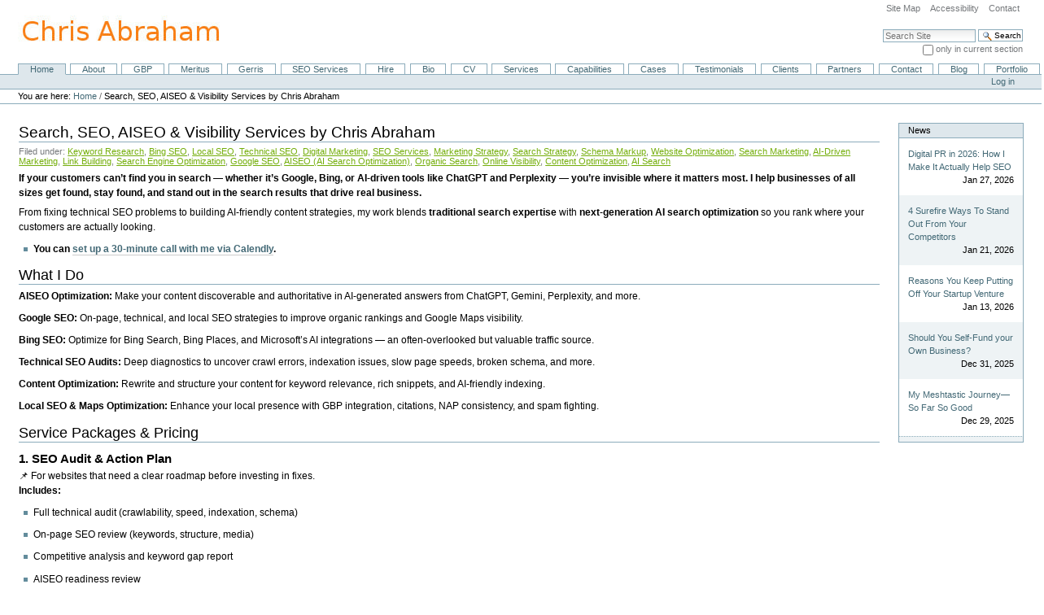

--- FILE ---
content_type: text/html;charset=utf-8
request_url: https://chrisabraham.com/search?sort_on=Date&sort_order=reverse&Subject:list=Movie%20Reviews
body_size: 12098
content:



<!DOCTYPE html>

<html xmlns="http://www.w3.org/1999/xhtml" xml:lang="en" lang="en">

  
    
    
    
    


  <head>

    <meta http-equiv="Content-Type" content="text/html; charset=utf-8" />
    <meta name="viewport" content="width=device-width, initial-scale=1.0">
    <meta name="generator" content="Plone - http://plone.org" />

    
      <base href="https://chrisabraham.com/search/search-engine-optimization-seo-services" /><!--[if lt IE 7]></base><![endif]-->
    

    
        

<title>Search, SEO, AISEO &amp; Visibility Services by Chris Abraham &mdash; Chris Abraham</title>


  
    <link rel="stylesheet" type="text/css" media="screen" href="https://chrisabraham.com/portal_css/Plone%20Classic%20Theme/reset-cachekey-5b8bfdfd70459f9f674302574f45693a.css" />
    <link rel="stylesheet" type="text/css" href="https://chrisabraham.com/portal_css/Plone%20Classic%20Theme/base-cachekey-60096999730f634d4cbf7a11d352e3e0.css" />
        <!--[if lt IE 8]>    
    
    <link rel="stylesheet" type="text/css" media="screen" href="https://chrisabraham.com/portal_css/Plone%20Classic%20Theme/IEFixes-cachekey-21a723a9a7491d879d8dd40a384432f5.css" />
        <![endif]-->
    
    <style type="text/css" media="screen">@import url(https://chrisabraham.com/portal_css/Plone%20Classic%20Theme/resourceplone.formwidget.autocompletejquery.autocomplete-cachekey-9a88d6682ddf84e6a583bfa7e1153dbd.css);</style>
    <style type="text/css" media="screen">@import url(https://chrisabraham.com/portal_css/Plone%20Classic%20Theme/resourceplonetruegallery-portlet-cachekey-bae43fa7ee706c905b9d647651aa7ba4.css);</style>
    <link rel="stylesheet" type="text/css" href="https://chrisabraham.com/portal_css/Plone%20Classic%20Theme/resourcesl_stylesheetssocial_like-cachekey-323cf6ea779465d8553c47a9b7283cef.css" />

  
  
    <script type="e3d9334cf64b2f756a924c0b-text/javascript" src="https://chrisabraham.com/portal_javascripts/Plone%20Classic%20Theme/resourceplone.app.jquery-cachekey-1170796663e692b7747bf0e9e830adbb.js"></script>
    <script type="e3d9334cf64b2f756a924c0b-text/javascript" src="https://chrisabraham.com/portal_javascripts/Plone%20Classic%20Theme/resourceplone.formwidget.autocompletejquery.autocomplete.min-cachekey-543fe8b224070c4f09247fa50d8d1157.js"></script>
    <script type="e3d9334cf64b2f756a924c0b-text/javascript" src="https://chrisabraham.com/portal_javascripts/Plone%20Classic%20Theme/resourcecollective.blogging.staticblogging-cachekey-bbd1a7e3906e5d0032aacc63183e6f63.js"></script>
    <script type="e3d9334cf64b2f756a924c0b-text/javascript" src="https://chrisabraham.com/portal_javascripts/Plone%20Classic%20Theme/resourceplone.formwidget.recaptcharecaptcha_ajax-cachekey-2f8ede454b7d28001687e6424755e526.js"></script>


<meta name="DC.creator" content="Chris Abraham"/>
<meta name="DC.format" content="text/html"/>
<meta name="DC.language" content="en"/>
<meta name="DC.date.modified" content="2025-08-13T21:21:07-04:00"/>
<meta name="DC.date.created" content="2025-08-11T15:20:23-04:00"/>
<meta name="DC.type" content="Page"/>
<meta name="DC.distribution" content="Global"/>
<meta name="description" content="If your customers can’t find you in search — whether it’s Google, Bing, or AI-driven tools like ChatGPT and Perplexity — you’re invisible where it matters most. I help businesses of all sizes get found, stay found, and stand out in the search results that drive real business."/>
<meta name="keywords" content="Keyword Research, Bing SEO, Local SEO, Technical SEO, Digital Marketing, SEO Services, Marketing Strategy, Search Strategy, Schema Markup, Website Optimization, Search Marketing, AI-Driven Marketing, Link Building, Search Engine Optimization, Google SEO, AISEO (AI Search Optimization), Organic Search, Online Visibility, Content Optimization, AI Search"/>
<meta name="robots" content="ALL"/>
<meta name="distribution" content="Global"/>
<link rel="canonical" href="https://chrisabraham.com/search/search-engine-optimization-seo-services" />


        
    <link rel="canonical" href="https://chrisabraham.com/search" />

    <link rel="shortcut icon" type="image/x-icon" href="https://chrisabraham.com/favicon.ico" />
    <link rel="apple-touch-icon" href="https://chrisabraham.com/touch_icon.png" />






    <link rel="search" href="https://chrisabraham.com/@@search" title="Search this site" />



        
        

        
        

        
        

        
        
    
  <body class="template-document_view portaltype-document site-site section-search subsection-search-engine-optimization-seo-services icons-on userrole-anonymous" dir="ltr">
    <div id="visual-portal-wrapper">

      <div id="portal-top">
        <div id="portal-header">
    <p class="hiddenStructure">
  <a accesskey="2" href="https://chrisabraham.com/search?sort_on=Date&amp;sort_order=reverse&amp;Subject:list=Movie%20Reviews#content">Skip to content.</a> |

  <a accesskey="6" href="https://chrisabraham.com/search?sort_on=Date&amp;sort_order=reverse&amp;Subject:list=Movie%20Reviews#portal-globalnav">Skip to navigation</a>
</p>

<ul id="portal-siteactions">

    <li id="siteaction-sitemap"><a href="https://chrisabraham.com/sitemap" accesskey="3" title="Site Map">Site Map</a></li>
    <li id="siteaction-accessibility"><a href="https://chrisabraham.com/accessibility-info" accesskey="0" title="Accessibility">Accessibility</a></li>
    <li id="siteaction-contact"><a href="https://chrisabraham.com/contact-info" accesskey="9" title="Contact">Contact</a></li>
</ul>

<div id="portal-searchbox">

    <form id="searchGadget_form" action="https://chrisabraham.com/@@search">

        <div class="LSBox">
        <label class="hiddenStructure" for="searchGadget">Search Site</label>

        <input name="SearchableText" type="text" size="18" title="Search Site" placeholder="Search Site" accesskey="4" class="searchField" id="searchGadget" />

        <input class="searchButton" type="submit" value="Search" />

        <div class="searchSection">
            <input id="searchbox_currentfolder_only" class="noborder" type="checkbox" name="path" value="/site/search" />
            <label for="searchbox_currentfolder_only" style="cursor: pointer">
                only in current section
            </label>
        </div>

        <div class="LSResult" id="LSResult"><div class="LSShadow" id="LSShadow"></div></div>
        </div>
    </form>

    <div id="portal-advanced-search" class="hiddenStructure">
        <a href="https://chrisabraham.com/@@search" accesskey="5">
            Advanced Search&hellip;
        </a>
    </div>

</div>

<a id="portal-logo" title="Chris Abraham" accesskey="1" href="https://chrisabraham.com">
    <img src="https://chrisabraham.com/logo.jpg" alt="Chris Abraham" title="Chris Abraham" height="57" width="252" /></a>


    <p class="hiddenStructure">Navigation</p>

    <ul id="portal-globalnav"><li id="portaltab-index_html" class="selected"><a href="https://chrisabraham.com" title="">Home</a></li><li id="portaltab-about" class="plain"><a href="https://chrisabraham.com/about" title="About Chris Abraham">About</a></li><li id="portaltab-gbp" class="plain"><a href="https://chrisabraham.com/gbp" title="Get your suspended Google Business Profile reinstated and keep it optimized with expert recovery and management services. We offer success-based reinstatement ($1,000, limited offer: $750) with full documentation, appeals, and escalation, plus ongoing profile optimization ($1,500 one-time) and monthly management ($500/month) to boost rankings, prevent suspensions, and drive leads. Don’t lose business—get back on Google today!">GBP</a></li><li id="portaltab-meritus" class="plain"><a href="https://chrisabraham.com/meritus"
    title="Meritus Media is a dynamic agency specializing in public relations and content marketing. They help businesses grow their online presence by crafting impactful communication strategies that engage audiences and drive brand visibility. With a focus on storytelling, social media, and reputation management, Meritus Media partners with clients to build credibility and enhance their digital footprint, making them a trusted name in the industry.">Meritus</a></li><li id="portaltab-gerris" class="plain"><a href="https://chrisabraham.com/gerris"
    title="Gerris Corp is the industry pioneer and market leader in Online Market Intelligence, Brand Promotion and Brand Protection services for the online environment Gerris Corp brings innovative social media marketing strategies and intelligence solutions to its clients to provide winning online marketing campaigns. Gerris has produced online campaigns for blue-chip clients in over 40 different industries. Word-of-mouth is no longer niche, and it is now mainstream. Gerris is extremely pleased to be able to offer its clients the innovative online and word-of-mouth marketing expertise. Gerris Corp pioneered the Online Brand Promotion and Protection industry with its Influencer Marketing and Online Reputation Marketing services. An Online Market Intelligence and Word of Mouth marketing firm, Gerris uses the power of the Internet to give clients and their brands a competitive advantage online, while safeguarding their products and services from the effects of negative perceptions and attacks.  Working closely with many of the world’s leading corporations, Gerris serves as the “eyes, ears, and voice” online for some of the biggest and best known brands.  Leading companies such as Alzheimer's Association, Aruba Tourism, Deutsche Telekom, Greenpeace, Habitat for Humanity, Home Shopping Network, International Medical Corps, Kimberly-Clark, Mitsubishi Motors, National Association of Home Builders, The Pew Charitable Trusts, Qorvis Communications, Sharp Electronics, Snapple, USOC Winter Team, T. Rowe Price, and Friendster all use Gerris to add value to their brands and guard their bottom line.">Gerris</a></li><li
    id="portaltab-seo-services" class="plain"><a href="https://chrisabraham.com/seo-services" title="Technical SEO refers to the practice of optimizing a website's technical elements in order to improve its ranking in search engine results pages (SERPs). This includes optimizing the website's structure, code, and backend systems in order to make it more easily crawlable and indexable by search engine spiders. The goal of technical SEO is to make sure that a website's technical aspects are working well and that there are no issues or roadblocks that would prevent search engines from properly understanding and ranking the site. ">SEO Services</a></li><li id="portaltab-hire" class="plain"><a href="https://chrisabraham.com/hire" title="Hire Chris Abraham as Christopher Abraham on UpWork via UpWork.com on https://www.upwork.com/fl/chrisjabraham">Hire</a></li><li id="portaltab-bio" class="plain"><a href="https://chrisabraham.com/bio" title="Chris Abraham Bio">Bio</a></li><li id="portaltab-cv" class="plain"><a
    href="https://chrisabraham.com/cv" title="The résumé and curriculum vitae of Christopher James Abraham of Arlington, Virginia, United States">CV</a></li><li id="portaltab-services" class="plain"><a href="https://chrisabraham.com/services" title="Services offered by Chris Abraham">Services</a></li><li id="portaltab-capabilities" class="plain"><a href="https://chrisabraham.com/capabilities" title="Chris Abraham's capabilities and agency philosophy and testimonials.">Capabilities</a></li><li id="portaltab-case-studies" class="plain"><a href="https://chrisabraham.com/case-studies" title="">Cases</a></li><li id="portaltab-testimonials" class="plain"><a href="https://chrisabraham.com/testimonials" title="Testimonials for Chris Abraham and his Gerris Corp digital agency">Testimonials</a></li><li id="portaltab-clients" class="plain"><a href="https://chrisabraham.com/clients"
    title="A selection of clients Chris Abraham and Gerris have partnered with over the years — from global brands and household names to startups, nonprofits, and community organizations. This portfolio highlights the breadth of industries served, including technology, consumer products, real estate, associations, and more. Each engagement reflects a commitment to digital strategy, reputation management, and marketing solutions tailored to client goals.">Clients</a></li><li id="portaltab-partners" class="plain"><a href="https://chrisabraham.com/partners" title="Chris Abraham works with quite a few bright people and brilliant agencies.">Partners</a></li><li id="portaltab-contact" class="plain"><a href="https://chrisabraham.com/contact" title="You can contact Chris Abraham in so many ways, including via email and social media.">Contact</a></li><li id="portaltab-blog" class="plain"><a href="https://chrisabraham.com/blog" title="Site News">Blog</a></li><li id="portaltab-portfolio" class="plain"><a
    href="https://chrisabraham.com/portfolio" title="This list represents just a portion of the clients I have had the privilege of working with. My work spans industries including marketing, legal, e-commerce, healthcare, blockchain, and beyond. If you are interested in learning more about my experience or discussing potential collaborations, feel free to reach out.">Portfolio</a></li></ul>


<script type="e3d9334cf64b2f756a924c0b-text/javascript">
    (function(c,l,a,r,i,t,y){
        c[a]=c[a]||function(){(c[a].q=c[a].q||[]).push(arguments)};
        t=l.createElement(r);t.async=1;t.src="https://www.clarity.ms/tag/"+i;
        y=l.getElementsByTagName(r)[0];y.parentNode.insertBefore(t,y);
    })(window, document, "clarity", "script", "5x3y5ksl4y");
</script>
</div>
<div id="portal-personaltools-wrapper">

<h5 class="hiddenStructure">Personal tools</h5>

<ul id="portal-personaltools" class="visualInline">
    

    
        <li id="personaltools-login">
            <a href="https://chrisabraham.com/login">Log in</a>
        </li>
    

</ul>
</div>



<div id="portal-breadcrumbs">

    <span id="breadcrumbs-you-are-here">You
are here:</span>
    <span id="breadcrumbs-home">
        <a href="https://chrisabraham.com">Home</a>
        <span class="breadcrumbSeparator">
            /
            
        </span>
    </span>
    <span id="breadcrumbs-1" dir="ltr">
        
            
            
            <span id="breadcrumbs-current">Search, SEO, AISEO &amp; Visibility Services by Chris Abraham</span>
         
    </span>

</div>

      </div>

      <div class="visualClear" id="clear-space-before-wrapper-table"><!-- --></div>

      <table id="portal-columns">
        <tbody>
          <tr>
            
                
                
                
            

            
            <td id="portal-column-content">

              <div id="viewlet-above-content"></div>

              
                <div class="">

                    

                    <span id="contentTopLeft"></span>
                    <span id="contentTopRight"></span>

                    

    <dl class="portalMessage info" id="kssPortalMessage" style="display:none">
        <dt>Info</dt>
        <dd></dd>
    </dl>



                    
                    <div id="content">
                      
                      

                        
                            
                            
                                
                                
            
                <h1 id="parent-fieldname-title" class="documentFirstHeading">
                    Search, SEO, AISEO &amp; Visibility Services by Chris Abraham
                </h1>
            
            
        
                            
                            





<div id="category" class="documentByLine">
  Filed under:
  <span>
    <a href="https://chrisabraham.com/@@search?Subject%3Alist=Keyword%20Research" class="link-category" rel="tag">Keyword Research</a><span class="separator">,</span>
  </span>
  <span>
    <a href="https://chrisabraham.com/@@search?Subject%3Alist=Bing%20SEO" class="link-category" rel="tag">Bing SEO</a><span class="separator">,</span>
  </span>
  <span>
    <a href="https://chrisabraham.com/@@search?Subject%3Alist=Local%20SEO" class="link-category" rel="tag">Local SEO</a><span class="separator">,</span>
  </span>
  <span>
    <a href="https://chrisabraham.com/@@search?Subject%3Alist=Technical%20SEO" class="link-category" rel="tag">Technical SEO</a><span class="separator">,</span>
  </span>
  <span>
    <a href="https://chrisabraham.com/@@search?Subject%3Alist=Digital%20Marketing" class="link-category" rel="tag">Digital Marketing</a><span class="separator">,</span>
  </span>
  <span>
    <a href="https://chrisabraham.com/@@search?Subject%3Alist=SEO%20Services" class="link-category" rel="tag">SEO Services</a><span class="separator">,</span>
  </span>
  <span>
    <a href="https://chrisabraham.com/@@search?Subject%3Alist=Marketing%20Strategy" class="link-category" rel="tag">Marketing Strategy</a><span class="separator">,</span>
  </span>
  <span>
    <a href="https://chrisabraham.com/@@search?Subject%3Alist=Search%20Strategy" class="link-category" rel="tag">Search Strategy</a><span class="separator">,</span>
  </span>
  <span>
    <a href="https://chrisabraham.com/@@search?Subject%3Alist=Schema%20Markup" class="link-category" rel="tag">Schema Markup</a><span class="separator">,</span>
  </span>
  <span>
    <a href="https://chrisabraham.com/@@search?Subject%3Alist=Website%20Optimization" class="link-category" rel="tag">Website Optimization</a><span class="separator">,</span>
  </span>
  <span>
    <a href="https://chrisabraham.com/@@search?Subject%3Alist=Search%20Marketing" class="link-category" rel="tag">Search Marketing</a><span class="separator">,</span>
  </span>
  <span>
    <a href="https://chrisabraham.com/@@search?Subject%3Alist=AI-Driven%20Marketing" class="link-category" rel="tag">AI-Driven Marketing</a><span class="separator">,</span>
  </span>
  <span>
    <a href="https://chrisabraham.com/@@search?Subject%3Alist=Link%20Building" class="link-category" rel="tag">Link Building</a><span class="separator">,</span>
  </span>
  <span>
    <a href="https://chrisabraham.com/@@search?Subject%3Alist=Search%20Engine%20Optimization" class="link-category" rel="tag">Search Engine Optimization</a><span class="separator">,</span>
  </span>
  <span>
    <a href="https://chrisabraham.com/@@search?Subject%3Alist=Google%20SEO" class="link-category" rel="tag">Google SEO</a><span class="separator">,</span>
  </span>
  <span>
    <a href="https://chrisabraham.com/@@search?Subject%3Alist=AISEO%20%28AI%20Search%20Optimization%29" class="link-category" rel="tag">AISEO (AI Search Optimization)</a><span class="separator">,</span>
  </span>
  <span>
    <a href="https://chrisabraham.com/@@search?Subject%3Alist=Organic%20Search" class="link-category" rel="tag">Organic Search</a><span class="separator">,</span>
  </span>
  <span>
    <a href="https://chrisabraham.com/@@search?Subject%3Alist=Online%20Visibility" class="link-category" rel="tag">Online Visibility</a><span class="separator">,</span>
  </span>
  <span>
    <a href="https://chrisabraham.com/@@search?Subject%3Alist=Content%20Optimization" class="link-category" rel="tag">Content Optimization</a><span class="separator">,</span>
  </span>
  <span>
    <a href="https://chrisabraham.com/@@search?Subject%3Alist=AI%20Search" class="link-category" rel="tag">AI Search</a>
  </span>
</div>


                            
                                
                                
            
                <div id="parent-fieldname-description" class="documentDescription">
                   If your customers can’t find you in search — whether it’s Google, Bing, or AI-driven tools like ChatGPT and Perplexity — you’re invisible where it matters most. I help businesses of all sizes get found, stay found, and stand out in the search results that drive real business.
                </div>
            
            
        
                            

                            


                            <div id="content-core">
                                
    
        
        <div class="" id="parent-fieldname-text-c93e0ce8fbdb4c3baf63cb3b34280a86">
            <p data-start="536" data-end="767">From fixing technical SEO problems to building AI-friendly content strategies, my work blends <strong data-start="630" data-end="662">traditional search expertise</strong> with <strong data-start="668" data-end="710">next-generation AI search optimization</strong> so you rank where your customers are actually looking.</p>
<ul>
<li><strong data-start="1375" data-end="1493">You can <a class="external-link" href="https://calendly.com/chrisabraham/30" target="_self" title="Set up a call with Chris Abraham via Calendly">set up a 30-minute call with me via Calendly</a>.</strong></li>
</ul>
<h2 data-start="774" data-end="786">What I Do</h2>
<p data-start="788" data-end="930"><strong data-start="788" data-end="811">AISEO Optimization: </strong>Make your content discoverable and authoritative in AI-generated answers from ChatGPT, Gemini, Perplexity, and more.</p>
<p data-start="932" data-end="1050"><strong data-start="932" data-end="947">Google SEO: </strong>On-page, technical, and local SEO strategies to improve organic rankings and Google Maps visibility.</p>
<p data-start="1052" data-end="1189"><strong data-start="1052" data-end="1065">Bing SEO: </strong>Optimize for Bing Search, Bing Places, and Microsoft’s AI integrations — an often-overlooked but valuable traffic source.</p>
<p data-start="1191" data-end="1322"><strong data-start="1191" data-end="1216">Technical SEO Audits: </strong>Deep diagnostics to uncover crawl errors, indexation issues, slow page speeds, broken schema, and more.</p>
<p data-start="1324" data-end="1450"><strong data-start="1324" data-end="1349">Content Optimization: </strong>Rewrite and structure your content for keyword relevance, rich snippets, and AI-friendly indexing.</p>
<p data-start="1452" data-end="1585"><strong data-start="1452" data-end="1486">Local SEO &amp; Maps Optimization: </strong>Enhance your local presence with GBP integration, citations, NAP consistency, and spam fighting.</p>
<h2 data-start="1592" data-end="1621">Service Packages &amp; Pricing</h2>
<h3 data-start="1623" data-end="1657">1. <strong data-start="1630" data-end="1657">SEO Audit &amp; Action Plan</strong></h3>
<p data-start="1658" data-end="1742">📌 For websites that need a clear roadmap before investing in fixes.<br data-start="1726" data-end="1729" /> <strong data-start="1729" data-end="1742">Includes:</strong></p>
<ul data-start="1743" data-end="1951">
<li data-start="1743" data-end="1807">
<p data-start="1745" data-end="1807">Full technical audit (crawlability, speed, indexation, schema)</p>
</li>
<li data-start="1808" data-end="1857">
<p data-start="1810" data-end="1857">On-page SEO review (keywords, structure, media)</p>
</li>
<li data-start="1858" data-end="1903">
<p data-start="1860" data-end="1903">Competitive analysis and keyword gap report</p>
</li>
<li data-start="1904" data-end="1928">
<p data-start="1906" data-end="1928">AISEO readiness review</p>
</li>
<li data-start="1929" data-end="1951">
<p data-start="1931" data-end="1951">Priority action plan</p>
</li>
</ul>
<p data-start="1953" data-end="1997">💰 <strong data-start="1956" data-end="1975">$1,500 one-time</strong><br data-start="1975" data-end="1978" /> 📅 Delivery: 7 days</p>
<ul>
<li><strong data-start="1375" data-end="1493">You can <a class="external-link" href="https://calendly.com/chrisabraham/30" target="_self" title="Set up a call with Chris Abraham via Calendly">set up a 30-minute call with me via Calendly</a>.</strong></li>
</ul>
<hr data-start="1999" data-end="2002" />
<h3 data-start="2004" data-end="2040">2. <strong data-start="2011" data-end="2040">AISEO Optimization Sprint</strong></h3>
<p data-start="2041" data-end="2154">📌 Tailored for the AI-driven search era — get your brand positioned to be cited in AI responses.<br data-start="2138" data-end="2141" /> <strong data-start="2141" data-end="2154">Includes:</strong></p>
<ul data-start="2155" data-end="2352">
<li data-start="2155" data-end="2202">
<p data-start="2157" data-end="2202">Conversational keyword mapping for AI prompts</p>
</li>
<li data-start="2203" data-end="2230">
<p data-start="2205" data-end="2230">FAQ-rich content creation</p>
</li>
<li data-start="2231" data-end="2273">
<p data-start="2233" data-end="2273">Schema enhancements for AI comprehension</p>
</li>
<li data-start="2274" data-end="2307">
<p data-start="2276" data-end="2307">Citation and authority building</p>
</li>
<li data-start="2308" data-end="2352">
<p data-start="2310" data-end="2352">Testing in ChatGPT, Gemini, and Perplexity</p>
</li>
</ul>
<p data-start="2354" data-end="2402">💰 <strong data-start="2357" data-end="2376">$2,500 one-time</strong><br data-start="2376" data-end="2379" /> 📅 Delivery: 10–14 days</p>
<ul>
<li><strong data-start="1375" data-end="1493">You can <a class="external-link" href="https://calendly.com/chrisabraham/30" target="_self" title="Set up a call with Chris Abraham via Calendly">set up a 30-minute call with me via Calendly</a>.</strong></li>
</ul>
<hr data-start="2404" data-end="2407" />
<h3 data-start="2409" data-end="2443">3. <strong data-start="2416" data-end="2443">Full SEO Implementation</strong></h3>
<p data-start="2444" data-end="2522">📌 For businesses ready to fix, build, and optimize in one go.<br data-start="2506" data-end="2509" /> <strong data-start="2509" data-end="2522">Includes:</strong></p>
<ul data-start="2523" data-end="2704">
<li data-start="2523" data-end="2547">
<p data-start="2525" data-end="2547">Full technical cleanup</p>
</li>
<li data-start="2548" data-end="2587">
<p data-start="2550" data-end="2587">On-page optimization across key pages</p>
</li>
<li data-start="2588" data-end="2638">
<p data-start="2590" data-end="2638">Local SEO improvements (GBP, citations, reviews)</p>
</li>
<li data-start="2639" data-end="2666">
<p data-start="2641" data-end="2666">AISEO content integration</p>
</li>
<li data-start="2667" data-end="2704">
<p data-start="2669" data-end="2704">Link-building and authority signals</p>
</li>
</ul>
<p data-start="2706" data-end="2803">💰 <strong data-start="2709" data-end="2728">$3,500 one-time</strong> (up to 20 pages; custom pricing for larger sites)<br data-start="2778" data-end="2781" /> 📅 Delivery: 3–4 weeks</p>
<ul>
<li><strong data-start="1375" data-end="1493">You can <a class="external-link" href="https://calendly.com/chrisabraham/30" target="_self" title="Set up a call with Chris Abraham via Calendly">set up a 30-minute call with me via Calendly</a>.</strong></li>
</ul>
<hr data-start="2805" data-end="2808" />
<h3 data-start="2810" data-end="2851">4. <strong data-start="2817" data-end="2851">Ongoing SEO &amp; AISEO Management</strong></h3>
<p data-start="2852" data-end="2946">📌 Keep your search visibility growing and stable with monthly work.<br data-start="2920" data-end="2923" /> <strong data-start="2923" data-end="2944">Basic – $1,000/mo</strong></p>
<ul data-start="2947" data-end="3081">
<li data-start="2947" data-end="2988">
<p data-start="2949" data-end="2988">Monthly reporting and recommendations</p>
</li>
<li data-start="2989" data-end="3014">
<p data-start="2991" data-end="3014">Keyword rank tracking</p>
</li>
<li data-start="3015" data-end="3047">
<p data-start="3017" data-end="3047">Ongoing technical monitoring</p>
</li>
<li data-start="3048" data-end="3081">
<p data-start="3050" data-end="3081">Content refreshes and updates</p>
</li>
</ul>
<p data-start="3083" data-end="3107"><strong data-start="3083" data-end="3105">Growth – $2,000/mo</strong></p>
<ul data-start="3108" data-end="3269">
<li data-start="3108" data-end="3131">
<p data-start="3110" data-end="3131">Everything in Basic</p>
</li>
<li data-start="3132" data-end="3167">
<p data-start="3134" data-end="3167">Monthly link-building campaigns</p>
</li>
<li data-start="3168" data-end="3198">
<p data-start="3170" data-end="3198">New AISEO content creation</p>
</li>
<li data-start="3199" data-end="3235">
<p data-start="3201" data-end="3235">Proactive technical improvements</p>
</li>
<li data-start="3236" data-end="3269">
<p data-start="3238" data-end="3269">Quarterly competitive reviews</p>
</li>
</ul>
<p data-start="3271" data-end="3310">📅 Cancel anytime with 30 days’ notice.</p>
<ul>
<li><strong data-start="1375" data-end="1493">You can <a class="external-link" href="https://calendly.com/chrisabraham/30" target="_self" title="Set up a call with Chris Abraham via Calendly">set up a 30-minute call with me via Calendly</a>.</strong></li>
</ul>
<hr data-start="3312" data-end="3315" />
<h2 data-start="3317" data-end="3333">Why Choose Me</h2>
<p data-start="3334" data-end="3498">I’ve been working in SEO since before Google was a verb — and I’ve evolved with every algorithm update, every policy shift, and now, the rise of AI-driven search.</p>
<p data-start="3500" data-end="3695">I don’t just “do SEO.” I <strong data-start="3525" data-end="3553">build durable visibility</strong> that survives Google updates and adapts to the way people search now — which means voice queries, AI prompts, and mobile-first experiences.</p>
<p data-start="3697" data-end="3723">Clients choose me because:</p>
<ul data-start="3724" data-end="4114">
<li data-start="3724" data-end="3790">
<p data-start="3726" data-end="3790"><strong data-start="3726" data-end="3749">Proven track record</strong> in both traditional and AISEO campaigns.</p>
</li>
<li data-start="3791" data-end="3873">
<p data-start="3793" data-end="3873"><strong data-start="3793" data-end="3810">Hands-on work</strong> — I do the analysis, the implementation, and the optimization.</p>
</li>
<li data-start="3874" data-end="3951">
<p data-start="3876" data-end="3951"><strong data-start="3876" data-end="3895">Clear reporting</strong> — you’ll know exactly what’s been done and what’s next.</p>
</li>
<li data-start="3952" data-end="4041">
<p data-start="3954" data-end="4041"><strong data-start="3954" data-end="3979">Future-proof strategy</strong> — I plan for where search is going, not just where it’s been.</p>
</li>
<li data-start="4042" data-end="4114">
<p data-start="4044" data-end="4114"><strong data-start="4044" data-end="4061">Straight talk</strong> — no fluff, no vanity metrics, no disappearing acts.</p>
</li>
</ul>
<div>
<ul>
<li><strong data-start="1375" data-end="1493">You can <a class="external-link" href="https://calendly.com/chrisabraham/30" target="_self" title="Set up a call with Chris Abraham via Calendly">set up a 30-minute call with me via Calendly</a>.</strong></li>
</ul>
</div>
<h2 data-start="4121" data-end="4147">My SEO &amp; AISEO Workflow</h2>
<ol data-start="4149" data-end="4540">
<li data-start="4149" data-end="4221">
<p data-start="4152" data-end="4221"><strong data-start="4152" data-end="4171">Discovery Call:</strong> Define goals, audience, and current visibility.</p>
</li>
<li data-start="4222" data-end="4305">
<p data-start="4225" data-end="4305"><strong data-start="4225" data-end="4250">Audit &amp; Benchmarking:</strong> Gather baseline rankings, analytics, and crawl data.</p>
</li>
<li data-start="4306" data-end="4401">
<p data-start="4309" data-end="4401"><strong data-start="4309" data-end="4334">Strategy Development:</strong> Build a phased plan — quick wins first, long-term growth second.</p>
</li>
<li data-start="4402" data-end="4453">
<p data-start="4405" data-end="4453"><strong data-start="4405" data-end="4424">Implementation:</strong> Fix, optimize, and create.</p>
</li>
<li data-start="4454" data-end="4540">
<p data-start="4457" data-end="4540"><strong data-start="4457" data-end="4484">Monitoring &amp; Reporting:</strong> Track progress, measure results, and adapt as needed.</p>
</li>
</ol><hr data-start="4542" data-end="4545" />
<h2 data-start="4547" data-end="4554">FAQs</h2>
<p data-start="4556" data-end="4750"><strong data-start="4556" data-end="4576">Q: What’s AISEO?</strong><br data-start="4576" data-end="4579" /> AISearch Engine Optimization focuses on making your brand visible in AI-generated search results (like ChatGPT answers). It’s the future of search — and it’s already here.</p>
<p data-start="4752" data-end="4899"><strong data-start="4752" data-end="4787">Q: How fast will I see results?</strong><br data-start="4787" data-end="4790" /> Technical fixes can improve performance within weeks; competitive organic rankings typically take 3–6 months.</p>
<p data-start="4901" data-end="5041"><strong data-start="4901" data-end="4934">Q: Do you guarantee rankings?</strong><br data-start="4934" data-end="4937" /> No — no ethical SEO provider should. I guarantee thorough, professional work and a data-backed strategy.</p>
<p data-start="5043" data-end="5145"><strong data-start="5043" data-end="5083">Q: Do you work with eCommerce sites?</strong><br data-start="5083" data-end="5086" /> Yes — including Shopify, WooCommerce, and custom platforms.</p>
<p data-start="5147" data-end="5289"><strong data-start="5147" data-end="5195">Q: Can you integrate with my marketing team?</strong><br data-start="5195" data-end="5198" /> Absolutely — I often collaborate with in-house marketers, developers, and content creators.</p>
<hr data-start="5291" data-end="5294" />
<h2 data-start="5296" data-end="5310">Get Started</h2>
<ul data-start="5311" data-end="5530">
<li data-start="5311" data-end="5366">
<p data-start="5313" data-end="5366"><strong data-start="5313" data-end="5330">Urgent Audit?</strong> Book the SEO Audit &amp; Action Plan.</p>
</li>
<li data-start="5367" data-end="5419">
<p data-start="5369" data-end="5419"><strong data-start="5369" data-end="5392">Want AI visibility?</strong> Choose the AISEO Sprint.</p>
</li>
<li data-start="5420" data-end="5472">
<p data-start="5422" data-end="5472"><strong data-start="5422" data-end="5442">Need everything?</strong> Go Full SEO Implementation.</p>
</li>
<li data-start="5473" data-end="5530">
<p data-start="5475" data-end="5530"><strong data-start="5475" data-end="5496">Prefer hands-off?</strong> Sign up for ongoing management.</p>
</li>
</ul>
<p data-start="5532" data-end="5637">📞 Call/Text: <strong data-start="5546" data-end="5562">202-352-5051</strong><br data-start="5562" data-end="5565" /> 📩 Email: <strong data-start="5575" data-end="5599"><a class="cursor-pointer" rel="noopener" data-start="5577" data-end="5597"><span class="__cf_email__" data-cfemail="1d7e756f746e5d7a786f6f746e7e726f6d337e7270">[email&#160;protected]</span></a></strong><br data-start="5599" data-end="5602" />📅 Book a Call: <strong>y</strong><strong data-start="1375" data-end="1493">ou can <a class="external-link" href="https://calendly.com/chrisabraham/30" target="_self" title="Set up a call with Chris Abraham via Calendly">set up a 30-minute call with me via Calendly</a>.</strong></p>
            
        </div>
    
    

                            </div>
                            



    <div class="visualClear"><!-- --></div>

    <div class="documentActions">
        

        

    </div>


                        

                      
                    </div>
                    

                    

                    <span id="contentBottomLeft"></span>
                    <span id="contentBottomRight"></span>

                </div>
              

              <div id="viewlet-below-content">



</div>

            </td>
            

            
                
                <td id="portal-column-two">
                  <div class="visualPadding">
                    
                      
<div class="portletWrapper" data-portlethash="706c6f6e652e7269676874636f6c756d6e0a636f6e746578740a2f736974650a6e657773" id="portletwrapper-706c6f6e652e7269676874636f6c756d6e0a636f6e746578740a2f736974650a6e657773">
<dl class="portlet portletNews">

    <dt class="portletHeader">
        <span class="portletTopLeft"></span>
        News
        <span class="portletTopRight"></span>
    </dt>

    
    <dd class="portletItem odd">

        <a href="https://chrisabraham.com/blog/digital-pr-in-2026-how-i-make-it-actually-help-seo" class="tile" title="I keep seeing the same kind of article making the rounds: a giant list of Digital PR statistics, trends, “what’s changed,” “what’s growing,” “what’s working,” “what’s dead.” I read them because I want to sanity-check my instincts, and because it’s useful to see what the broader industry is telling itself.">
            
            Digital PR in 2026: How I Make It Actually Help SEO
         </a>
            <span class="portletItemDetails">Jan 27, 2026</span>

    </dd>
    
    
    <dd class="portletItem even">

        <a href="https://chrisabraham.com/blog/4-surefire-ways-to-stand-out-from-your-competitors" class="tile" title="">
            
            4 Surefire Ways To Stand Out From Your Competitors
         </a>
            <span class="portletItemDetails">Jan 21, 2026</span>

    </dd>
    
    
    <dd class="portletItem odd">

        <a href="https://chrisabraham.com/blog/reasons-you-keep-putting-off-your-startup-venture" class="tile" title="">
            
            Reasons You Keep Putting Off Your Startup Venture
         </a>
            <span class="portletItemDetails">Jan 13, 2026</span>

    </dd>
    
    
    <dd class="portletItem even">

        <a href="https://chrisabraham.com/blog/should-you-self-fund-your-own-business" class="tile" title="If you want to start your own business, but you simply have no idea where to start, or if you want to make sure that you are not falling into the same traps that so many people do, then this is the guide for you.">
            
            Should You Self-Fund your Own Business?
         </a>
            <span class="portletItemDetails">Dec 31, 2025</span>

    </dd>
    
    
    <dd class="portletItem odd">

        <a href="https://chrisabraham.com/blog/my-meshtastic-journey2014so-far-so-good" class="tile" title="I bought a cheap purple Meshtastic device off Etsy for about fifty-five dollars. I wasn’t a prepper, I’m not a ham, and I didn’t have a use case. I had heard the word “Meshtastic,” understood roughly that it was LoRa mesh messaging, and the buy-in was low enough that curiosity outweighed skepticism.">
            
            My Meshtastic Journey—So Far So Good
         </a>
            <span class="portletItemDetails">Dec 29, 2025</span>

    </dd>
    

    
    
    <dd class="portletFooter">
        <span class="portletBottomLeft"></span>
        <span class="portletBottomRight"></span>
    </dd>
    
</dl>

</div>




                    
                    &nbsp;
                  </div>
                </td>
                
            
          </tr>
        </tbody>
      </table>
      

      <div class="visualClear" id="clear-space-before-footer"><!-- --></div>

      

        <div id="portal-footer">
          <p>
               
               Copyright &copy;1993-2025 Chris Abraham. All rights reserved.
               
          </p>

</div>
<div id="portal-colophon">
<div class="colophonWrapper">
<ul>
  <li>
    <a href="http://plone.org" title="This site was built using the Plone Open Source CMS/WCM.">
      Powered by Plone &amp; Python</a>
  </li>
</ul>
</div>
</div>

<meta name="google-site-verification" content="wLGd9ZN9wVJtaMWIjTEZjagw8kZnLVxAUhWqchP9bTc" />
<meta name="google-site-verification" content="WfhCe_Q942Es_x_ta0YucLzLjYEaY7ulkSK5b6poG-Y" />

      

      <div class="visualClear"><!-- --></div>
    </div>

<script data-cfasync="false" src="/cdn-cgi/scripts/5c5dd728/cloudflare-static/email-decode.min.js"></script><script src="/cdn-cgi/scripts/7d0fa10a/cloudflare-static/rocket-loader.min.js" data-cf-settings="e3d9334cf64b2f756a924c0b-|49" defer></script><script defer src="https://static.cloudflareinsights.com/beacon.min.js/vcd15cbe7772f49c399c6a5babf22c1241717689176015" integrity="sha512-ZpsOmlRQV6y907TI0dKBHq9Md29nnaEIPlkf84rnaERnq6zvWvPUqr2ft8M1aS28oN72PdrCzSjY4U6VaAw1EQ==" data-cf-beacon='{"version":"2024.11.0","token":"9604d9aabd954218af7a5de74d996910","server_timing":{"name":{"cfCacheStatus":true,"cfEdge":true,"cfExtPri":true,"cfL4":true,"cfOrigin":true,"cfSpeedBrain":true},"location_startswith":null}}' crossorigin="anonymous"></script>
</body>
<script data-cfasync="false" nonce="2586ee9f-b96b-4d74-a224-2091f9e2916c">try{(function(w,d){!function(j,k,l,m){if(j.zaraz)console.error("zaraz is loaded twice");else{j[l]=j[l]||{};j[l].executed=[];j.zaraz={deferred:[],listeners:[]};j.zaraz._v="5874";j.zaraz._n="2586ee9f-b96b-4d74-a224-2091f9e2916c";j.zaraz.q=[];j.zaraz._f=function(n){return async function(){var o=Array.prototype.slice.call(arguments);j.zaraz.q.push({m:n,a:o})}};for(const p of["track","set","debug"])j.zaraz[p]=j.zaraz._f(p);j.zaraz.init=()=>{var q=k.getElementsByTagName(m)[0],r=k.createElement(m),s=k.getElementsByTagName("title")[0];s&&(j[l].t=k.getElementsByTagName("title")[0].text);j[l].x=Math.random();j[l].w=j.screen.width;j[l].h=j.screen.height;j[l].j=j.innerHeight;j[l].e=j.innerWidth;j[l].l=j.location.href;j[l].r=k.referrer;j[l].k=j.screen.colorDepth;j[l].n=k.characterSet;j[l].o=(new Date).getTimezoneOffset();if(j.dataLayer)for(const t of Object.entries(Object.entries(dataLayer).reduce((u,v)=>({...u[1],...v[1]}),{})))zaraz.set(t[0],t[1],{scope:"page"});j[l].q=[];for(;j.zaraz.q.length;){const w=j.zaraz.q.shift();j[l].q.push(w)}r.defer=!0;for(const x of[localStorage,sessionStorage])Object.keys(x||{}).filter(z=>z.startsWith("_zaraz_")).forEach(y=>{try{j[l]["z_"+y.slice(7)]=JSON.parse(x.getItem(y))}catch{j[l]["z_"+y.slice(7)]=x.getItem(y)}});r.referrerPolicy="origin";r.src="/cdn-cgi/zaraz/s.js?z="+btoa(encodeURIComponent(JSON.stringify(j[l])));q.parentNode.insertBefore(r,q)};["complete","interactive"].includes(k.readyState)?zaraz.init():j.addEventListener("DOMContentLoaded",zaraz.init)}}(w,d,"zarazData","script");window.zaraz._p=async d$=>new Promise(ea=>{if(d$){d$.e&&d$.e.forEach(eb=>{try{const ec=d.querySelector("script[nonce]"),ed=ec?.nonce||ec?.getAttribute("nonce"),ee=d.createElement("script");ed&&(ee.nonce=ed);ee.innerHTML=eb;ee.onload=()=>{d.head.removeChild(ee)};d.head.appendChild(ee)}catch(ef){console.error(`Error executing script: ${eb}\n`,ef)}});Promise.allSettled((d$.f||[]).map(eg=>fetch(eg[0],eg[1])))}ea()});zaraz._p({"e":["(function(w,d){})(window,document)"]});})(window,document)}catch(e){throw fetch("/cdn-cgi/zaraz/t"),e;};</script></head></html>


